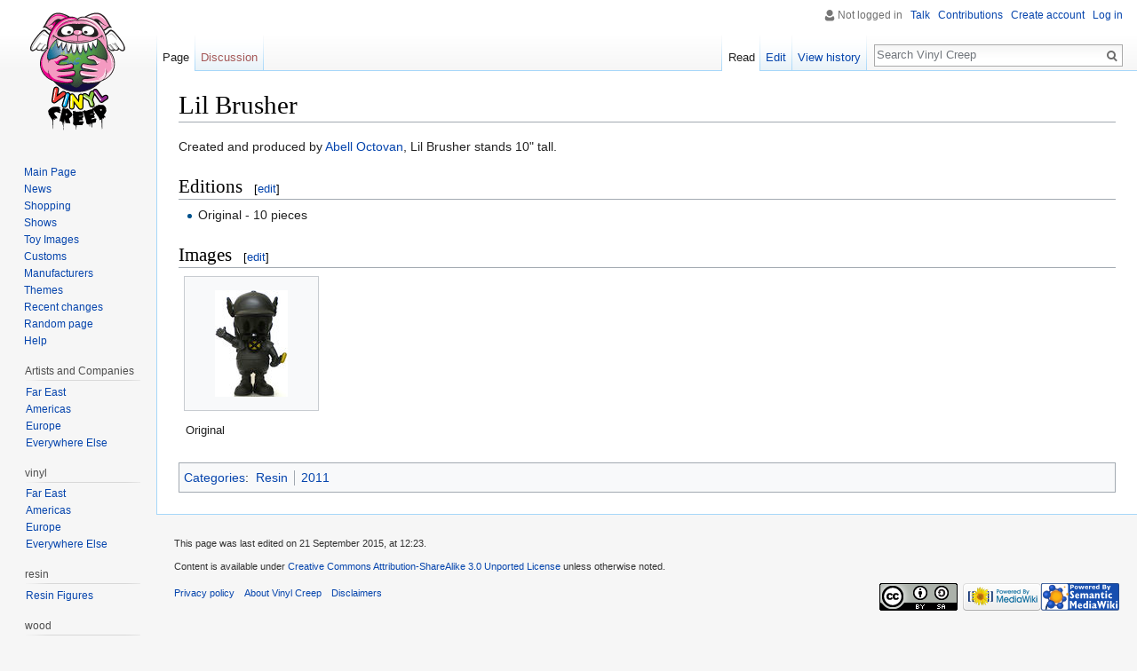

--- FILE ---
content_type: text/html; charset=UTF-8
request_url: https://vinyl-creep.net/wiki/Lil_Brusher
body_size: 5707
content:
<!DOCTYPE html>
<html class="client-nojs" lang="en" dir="ltr">
<head>
<meta charset="UTF-8"/>
<title>Lil Brusher - Vinyl Creep</title>
<script>document.documentElement.className = document.documentElement.className.replace( /(^|\s)client-nojs(\s|$)/, "$1client-js$2" );</script>
<script>(window.RLQ=window.RLQ||[]).push(function(){mw.config.set({"wgCanonicalNamespace":"","wgCanonicalSpecialPageName":false,"wgNamespaceNumber":0,"wgPageName":"Lil_Brusher","wgTitle":"Lil Brusher","wgCurRevisionId":87314,"wgRevisionId":87314,"wgArticleId":14757,"wgIsArticle":true,"wgIsRedirect":false,"wgAction":"view","wgUserName":null,"wgUserGroups":["*"],"wgCategories":["Resin","2011"],"wgBreakFrames":false,"wgPageContentLanguage":"en","wgPageContentModel":"wikitext","wgSeparatorTransformTable":["",""],"wgDigitTransformTable":["",""],"wgDefaultDateFormat":"dmy","wgMonthNames":["","January","February","March","April","May","June","July","August","September","October","November","December"],"wgMonthNamesShort":["","Jan","Feb","Mar","Apr","May","Jun","Jul","Aug","Sep","Oct","Nov","Dec"],"wgRelevantPageName":"Lil_Brusher","wgRelevantArticleId":14757,"wgRequestId":"a8c2233316c43115856fe3b9","wgIsProbablyEditable":true,"wgRestrictionEdit":[],"wgRestrictionMove":[],"wgPageFormsAutocompleteValues":[],"wgPageFormsAutocompleteOnAllChars":false,"wgPageFormsFieldProperties":[],"wgPageFormsCargoFields":[],"wgPageFormsDependentFields":[],"wgPageFormsGridValues":[],"wgPageFormsGridParams":[],"wgPageFormsShowOnSelect":[],"wgPageFormsScriptPath":"/w/extensions/PageForms","edgValues":null,"wgPageFormsEDSettings":null,"wgCategoryTreePageCategoryOptions":"{\"mode\":0,\"hideprefix\":20,\"showcount\":true,\"namespaces\":false}"});mw.loader.state({"site.styles":"ready","noscript":"ready","user.styles":"ready","user":"ready","user.options":"loading","user.tokens":"loading","mediawiki.page.gallery.styles":"ready","ext.smw.style":"ready","ext.smw.tooltip.styles":"ready","mediawiki.legacy.shared":"ready","mediawiki.legacy.commonPrint":"ready","mediawiki.sectionAnchor":"ready","mediawiki.skinning.interface":"ready","skins.vector.styles":"ready"});mw.loader.implement("user.options@0j3lz3q",function($,jQuery,require,module){mw.user.options.set({"variant":"en"});});mw.loader.implement("user.tokens@1jifz71",function ( $, jQuery, require, module ) {
mw.user.tokens.set({"editToken":"+\\","patrolToken":"+\\","watchToken":"+\\","csrfToken":"+\\"});/*@nomin*/;

});mw.loader.load(["ext.smw.style","ext.smw.tooltips","mediawiki.action.view.postEdit","site","mediawiki.page.startup","mediawiki.user","mediawiki.hidpi","mediawiki.page.ready","mediawiki.searchSuggest","skins.vector.js"]);});</script>
<link rel="stylesheet" href="/w/load.php?debug=false&amp;lang=en&amp;modules=ext.smw.style%7Cext.smw.tooltip.styles&amp;only=styles&amp;skin=vector"/>
<link rel="stylesheet" href="/w/load.php?debug=false&amp;lang=en&amp;modules=mediawiki.legacy.commonPrint%2Cshared%7Cmediawiki.page.gallery.styles%7Cmediawiki.sectionAnchor%7Cmediawiki.skinning.interface%7Cskins.vector.styles&amp;only=styles&amp;skin=vector"/>
<script async="" src="/w/load.php?debug=false&amp;lang=en&amp;modules=startup&amp;only=scripts&amp;skin=vector"></script>
<meta name="ResourceLoaderDynamicStyles" content=""/>
<meta name="generator" content="MediaWiki 1.29.2"/>
<link rel="ExportRDF" type="application/rdf+xml" title="Lil Brusher" href="/w/index.php?title=Special:ExportRDF/Lil_Brusher&amp;xmlmime=rdf"/>
<link rel="alternate" type="application/x-wiki" title="Edit" href="/w/index.php?title=Lil_Brusher&amp;action=edit"/>
<link rel="edit" title="Edit" href="/w/index.php?title=Lil_Brusher&amp;action=edit"/>
<link rel="shortcut icon" href="/favicon.ico"/>
<link rel="search" type="application/opensearchdescription+xml" href="/w/opensearch_desc.php" title="Vinyl Creep (en)"/>
<link rel="EditURI" type="application/rsd+xml" href="https://vinyl-creep.net/w/api.php?action=rsd"/>
<link rel="copyright" href="//creativecommons.org/licenses/by-sa/3.0/"/>
</head>
<body class="mediawiki ltr sitedir-ltr mw-hide-empty-elt ns-0 ns-subject page-Lil_Brusher rootpage-Lil_Brusher skin-vector action-view">		<div id="mw-page-base" class="noprint"></div>
		<div id="mw-head-base" class="noprint"></div>
		<div id="content" class="mw-body" role="main">
			<a id="top"></a>

						<div class="mw-indicators mw-body-content">
</div>
			<h1 id="firstHeading" class="firstHeading" lang="en">Lil Brusher</h1>
									<div id="bodyContent" class="mw-body-content">
									<div id="siteSub">From Vinyl Creep</div>
								<div id="contentSub"></div>
												<div id="jump-to-nav" class="mw-jump">
					Jump to:					<a href="#mw-head">navigation</a>, 					<a href="#p-search">search</a>
				</div>
				<div id="mw-content-text" lang="en" dir="ltr" class="mw-content-ltr"><p>Created and produced by <a href="/wiki/Abell_Octovan" title="Abell Octovan">Abell Octovan</a>, Lil Brusher stands 10" tall.
</p>
<h2><span class="mw-headline" id="Editions">Editions</span><span class="mw-editsection"><span class="mw-editsection-bracket">[</span><a href="/w/index.php?title=Lil_Brusher&amp;action=edit&amp;section=1" title="Edit section: Editions">edit</a><span class="mw-editsection-bracket">]</span></span></h2>
<ul><li>Original - 10 pieces </li></ul>
<h2><span class="mw-headline" id="Images">Images</span><span class="mw-editsection"><span class="mw-editsection-bracket">[</span><a href="/w/index.php?title=Lil_Brusher&amp;action=edit&amp;section=2" title="Edit section: Images">edit</a><span class="mw-editsection-bracket">]</span></span></h2>
<ul class="gallery mw-gallery-traditional">
		<li class="gallerybox" style="width: 155px"><div style="width: 155px">
			<div class="thumb" style="width: 150px;"><div style="margin:15px auto;"><a href="/wiki/File:Lilbrusher.jpg" class="image"><img alt="" src="/w/images/thumb/7/7f/Lilbrusher.jpg/82px-Lilbrusher.jpg" width="82" height="120" srcset="/w/images/thumb/7/7f/Lilbrusher.jpg/123px-Lilbrusher.jpg 1.5x, /w/images/thumb/7/7f/Lilbrusher.jpg/164px-Lilbrusher.jpg 2x" /></a></div></div>
			<div class="gallerytext">
<p>Original
</p>
			</div>
		</div></li>
</ul>

<!-- 
NewPP limit report
Cached time: 20251116020500
Cache expiry: 86400
Dynamic content: false
[SMW] In‐text annotation parser time: 0 seconds
CPU time usage: 0.021 seconds
Real time usage: 0.033 seconds
Preprocessor visited node count: 11/1000000
Preprocessor generated node count: 36/1000000
Post‐expand include size: 0/2097152 bytes
Template argument size: 0/2097152 bytes
Highest expansion depth: 2/40
Expensive parser function count: 0/100
-->
<!--
Transclusion expansion time report (%,ms,calls,template)
100.00%    0.000      1 -total
-->

<!-- Saved in parser cache with key mediawiki:pcache:idhash:14757-0!*!0!!en!*!* and timestamp 20251116020500 and revision id 87314
 -->
</div>					<div class="printfooter">
						Retrieved from "<a dir="ltr" href="https://vinyl-creep.net/w/index.php?title=Lil_Brusher&amp;oldid=87314">https://vinyl-creep.net/w/index.php?title=Lil_Brusher&amp;oldid=87314</a>"					</div>
				<div id="catlinks" class="catlinks" data-mw="interface"><div id="mw-normal-catlinks" class="mw-normal-catlinks"><a href="/wiki/Special:Categories" title="Special:Categories">Categories</a>: <ul><li><a href="/wiki/Category:Resin" title="Category:Resin">Resin</a></li><li><a href="/wiki/Category:2011" title="Category:2011">2011</a></li></ul></div></div>				<div class="visualClear"></div>
							</div>
		</div>
		<div id="mw-navigation">
			<h2>Navigation menu</h2>

			<div id="mw-head">
									<div id="p-personal" role="navigation" class="" aria-labelledby="p-personal-label">
						<h3 id="p-personal-label">Personal tools</h3>
						<ul>
							<li id="pt-anonuserpage">Not logged in</li><li id="pt-anontalk"><a href="/wiki/Special:MyTalk" title="Discussion about edits from this IP address [n]" accesskey="n">Talk</a></li><li id="pt-anoncontribs"><a href="/wiki/Special:MyContributions" title="A list of edits made from this IP address [y]" accesskey="y">Contributions</a></li><li id="pt-createaccount"><a href="/w/index.php?title=Special:CreateAccount&amp;returnto=Lil+Brusher" title="You are encouraged to create an account and log in; however, it is not mandatory">Create account</a></li><li id="pt-login"><a href="/w/index.php?title=Special:UserLogin&amp;returnto=Lil+Brusher" title="You are encouraged to log in; however, it is not mandatory [o]" accesskey="o">Log in</a></li>						</ul>
					</div>
									<div id="left-navigation">
										<div id="p-namespaces" role="navigation" class="vectorTabs" aria-labelledby="p-namespaces-label">
						<h3 id="p-namespaces-label">Namespaces</h3>
						<ul>
															<li  id="ca-nstab-main" class="selected"><span><a href="/wiki/Lil_Brusher"  title="View the content page [c]" accesskey="c">Page</a></span></li>
															<li  id="ca-talk" class="new"><span><a href="/w/index.php?title=Talk:Lil_Brusher&amp;action=edit&amp;redlink=1"  title="Discussion about the content page [t]" accesskey="t" rel="discussion">Discussion</a></span></li>
													</ul>
					</div>
										<div id="p-variants" role="navigation" class="vectorMenu emptyPortlet" aria-labelledby="p-variants-label">
												<h3 id="p-variants-label">
							<span>Variants</span><a href="#"></a>
						</h3>

						<div class="menu">
							<ul>
															</ul>
						</div>
					</div>
									</div>
				<div id="right-navigation">
										<div id="p-views" role="navigation" class="vectorTabs" aria-labelledby="p-views-label">
						<h3 id="p-views-label">Views</h3>
						<ul>
															<li id="ca-view" class="selected"><span><a href="/wiki/Lil_Brusher" >Read</a></span></li>
															<li id="ca-edit"><span><a href="/w/index.php?title=Lil_Brusher&amp;action=edit"  title="Edit this page [e]" accesskey="e">Edit</a></span></li>
															<li id="ca-history" class="collapsible"><span><a href="/w/index.php?title=Lil_Brusher&amp;action=history"  title="Past revisions of this page [h]" accesskey="h">View history</a></span></li>
													</ul>
					</div>
										<div id="p-cactions" role="navigation" class="vectorMenu emptyPortlet" aria-labelledby="p-cactions-label">
						<h3 id="p-cactions-label"><span>More</span><a href="#"></a></h3>

						<div class="menu">
							<ul>
															</ul>
						</div>
					</div>
										<div id="p-search" role="search">
						<h3>
							<label for="searchInput">Search</label>
						</h3>

						<form action="/w/index.php" id="searchform">
							<div id="simpleSearch">
							<input type="search" name="search" placeholder="Search Vinyl Creep" title="Search Vinyl Creep [f]" accesskey="f" id="searchInput"/><input type="hidden" value="Special:Search" name="title"/><input type="submit" name="fulltext" value="Search" title="Search the pages for this text" id="mw-searchButton" class="searchButton mw-fallbackSearchButton"/><input type="submit" name="go" value="Go" title="Go to a page with this exact name if it exists" id="searchButton" class="searchButton"/>							</div>
						</form>
					</div>
									</div>
			</div>
			<div id="mw-panel">
				<div id="p-logo" role="banner"><a class="mw-wiki-logo" href="/wiki/Main_Page"  title="Visit the main page"></a></div>
						<div class="portal" role="navigation" id='p-Navigation' aria-labelledby='p-Navigation-label'>
			<h3 id='p-Navigation-label'>Navigation</h3>

			<div class="body">
									<ul>
						<li id="n-mainpage"><a href="/wiki/Main_Page" title="Visit the main page [z]" accesskey="z">Main Page</a></li><li id="n-News"><a href="/wiki/News">News</a></li><li id="n-Shopping"><a href="/wiki/Category:Stores">Shopping</a></li><li id="n-Shows"><a href="/wiki/Category:Shows">Shows</a></li><li id="n-Toy-Images"><a href="/wiki/Category:Images">Toy Images</a></li><li id="n-Customs"><a href="/wiki/Category:Customs">Customs</a></li><li id="n-Manufacturers"><a href="/wiki/Category:Manufacturers">Manufacturers</a></li><li id="n-Themes"><a href="/wiki/Category:Themes">Themes</a></li><li id="n-recentchanges"><a href="/wiki/Special:RecentChanges" title="A list of recent changes in the wiki [r]" accesskey="r">Recent changes</a></li><li id="n-randompage"><a href="/wiki/Special:Random" title="Load a random page [x]" accesskey="x">Random page</a></li><li id="n-help"><a href="/wiki/How_to_Edit" title="The place to find out">Help</a></li>					</ul>
							</div>
		</div>
			<div class="portal" role="navigation" id='p-Artists_and_Companies' aria-labelledby='p-Artists_and_Companies-label'>
			<h3 id='p-Artists_and_Companies-label'>Artists and Companies</h3>

			<div class="body">
									<ul>
						<li id="n-Far-East"><a href="/wiki/Category:Artists_(Far_East)">Far East</a></li><li id="n-Americas"><a href="/wiki/Category:Artists_(Americas)">Americas</a></li><li id="n-Europe"><a href="/wiki/Category:Artists_(Europe)">Europe</a></li><li id="n-Everywhere-Else"><a href="/wiki/Category:Artists_(Other)">Everywhere Else</a></li>					</ul>
							</div>
		</div>
			<div class="portal" role="navigation" id='p-vinyl' aria-labelledby='p-vinyl-label'>
			<h3 id='p-vinyl-label'>vinyl</h3>

			<div class="body">
									<ul>
						<li id="n-Far-East"><a href="/wiki/Category:Vinyl_Toys_(Far_East)">Far East</a></li><li id="n-Americas"><a href="/wiki/Category:Vinyl_Toys_(Americas)">Americas</a></li><li id="n-Europe"><a href="/wiki/Category:Vinyl_Toys_(Europe)">Europe</a></li><li id="n-Everywhere-Else"><a href="/wiki/Category:Vinyl_Toys_(Other)">Everywhere Else</a></li>					</ul>
							</div>
		</div>
			<div class="portal" role="navigation" id='p-resin' aria-labelledby='p-resin-label'>
			<h3 id='p-resin-label'>resin</h3>

			<div class="body">
									<ul>
						<li id="n-Resin-Figures"><a href="/wiki/Category:Resin">Resin Figures</a></li>					</ul>
							</div>
		</div>
			<div class="portal" role="navigation" id='p-wood' aria-labelledby='p-wood-label'>
			<h3 id='p-wood-label'>wood</h3>

			<div class="body">
									<ul>
						<li id="n-Wood-Figures"><a href="/wiki/Category:Wood">Wood Figures</a></li>					</ul>
							</div>
		</div>
			<div class="portal" role="navigation" id='p-plush' aria-labelledby='p-plush-label'>
			<h3 id='p-plush-label'>plush</h3>

			<div class="body">
									<ul>
						<li id="n-Far-East"><a href="/wiki/Category:Plush_(Far_East)">Far East</a></li><li id="n-Americas"><a href="/wiki/Category:Plush_(Americas)">Americas</a></li><li id="n-Europe"><a href="/wiki/Category:Plush_(Europe)">Europe</a></li><li id="n-Everywhere-Else"><a href="/wiki/Category:Plush_(Other)">Everywhere Else</a></li>					</ul>
							</div>
		</div>
			<div class="portal" role="navigation" id='p-tb' aria-labelledby='p-tb-label'>
			<h3 id='p-tb-label'>Tools</h3>

			<div class="body">
									<ul>
						<li id="t-whatlinkshere"><a href="/wiki/Special:WhatLinksHere/Lil_Brusher" title="A list of all wiki pages that link here [j]" accesskey="j">What links here</a></li><li id="t-recentchangeslinked"><a href="/wiki/Special:RecentChangesLinked/Lil_Brusher" rel="nofollow" title="Recent changes in pages linked from this page [k]" accesskey="k">Related changes</a></li><li id="t-specialpages"><a href="/wiki/Special:SpecialPages" title="A list of all special pages [q]" accesskey="q">Special pages</a></li><li id="t-print"><a href="/w/index.php?title=Lil_Brusher&amp;printable=yes" rel="alternate" title="Printable version of this page [p]" accesskey="p">Printable version</a></li><li id="t-permalink"><a href="/w/index.php?title=Lil_Brusher&amp;oldid=87314" title="Permanent link to this revision of the page">Permanent link</a></li><li id="t-info"><a href="/w/index.php?title=Lil_Brusher&amp;action=info" title="More information about this page">Page information</a></li><li id="t-smwbrowselink"><a href="/wiki/Special:Browse/:Lil-5FBrusher" rel="smw-browse">Browse properties</a></li>					</ul>
							</div>
		</div>
				</div>
		</div>
		<div id="footer" role="contentinfo">
							<ul id="footer-info">
											<li id="footer-info-lastmod"> This page was last edited on 21 September 2015, at 12:23.</li>
											<li id="footer-info-copyright">Content is available under <a class="external" rel="nofollow" href="//creativecommons.org/licenses/by-sa/3.0/">Creative Commons Attribution-ShareAlike 3.0 Unported License</a> unless otherwise noted.</li>
									</ul>
							<ul id="footer-places">
											<li id="footer-places-privacy"><a href="/wiki/Vinyl_Creep:Privacy_policy" title="Vinyl Creep:Privacy policy">Privacy policy</a></li>
											<li id="footer-places-about"><a href="/wiki/Vinyl_Creep:About" title="Vinyl Creep:About">About Vinyl Creep</a></li>
											<li id="footer-places-disclaimer"><a href="/wiki/Vinyl_Creep:General_disclaimer" title="Vinyl Creep:General disclaimer">Disclaimers</a></li>
									</ul>
										<ul id="footer-icons" class="noprint">
											<li id="footer-copyrightico">
							<a href="//creativecommons.org/licenses/by-sa/3.0/"><img src="//i.creativecommons.org/l/by-sa/3.0/88x31.png" alt="Creative Commons Attribution-ShareAlike 3.0 Unported License" width="88" height="31"/></a>						</li>
											<li id="footer-poweredbyico">
							<a href="//www.mediawiki.org/"><img src="/w/resources/assets/poweredby_mediawiki_88x31.png" alt="Powered by MediaWiki" srcset="/w/resources/assets/poweredby_mediawiki_132x47.png 1.5x, /w/resources/assets/poweredby_mediawiki_176x62.png 2x" width="88" height="31"/></a><a href="https://www.semantic-mediawiki.org/wiki/Semantic_MediaWiki"><img src="/w/extensions/SemanticMediaWiki/includes/../res/images/smw_button.png" alt="Powered by Semantic MediaWiki" width="88" height="31"/></a>						</li>
									</ul>
						<div style="clear:both"></div>
		</div>
		<script>(window.RLQ=window.RLQ||[]).push(function(){mw.config.set({"wgPageParseReport":{"smw":{"limitreport-intext-parsertime":0},"limitreport":{"cputime":"0.021","walltime":"0.033","ppvisitednodes":{"value":11,"limit":1000000},"ppgeneratednodes":{"value":36,"limit":1000000},"postexpandincludesize":{"value":0,"limit":2097152},"templateargumentsize":{"value":0,"limit":2097152},"expansiondepth":{"value":2,"limit":40},"expensivefunctioncount":{"value":0,"limit":100},"timingprofile":["100.00%    0.000      1 -total"]},"cachereport":{"timestamp":"20251116020500","ttl":86400,"transientcontent":false}}});});</script><script>
  (function(i,s,o,g,r,a,m){i['GoogleAnalyticsObject']=r;i[r]=i[r]||function(){
  (i[r].q=i[r].q||[]).push(arguments)},i[r].l=1*new Date();a=s.createElement(o),
  m=s.getElementsByTagName(o)[0];a.async=1;a.src=g;m.parentNode.insertBefore(a,m)
  })(window,document,'script','//www.google-analytics.com/analytics.js','ga');

  ga('create', 'UA-106948114-1', 'auto');
  ga('set', 'anonymizeIp', true);
  ga('send', 'pageview');

</script>
<script>(window.RLQ=window.RLQ||[]).push(function(){mw.config.set({"wgBackendResponseTime":210});});</script>
	<script defer src="https://static.cloudflareinsights.com/beacon.min.js/vcd15cbe7772f49c399c6a5babf22c1241717689176015" integrity="sha512-ZpsOmlRQV6y907TI0dKBHq9Md29nnaEIPlkf84rnaERnq6zvWvPUqr2ft8M1aS28oN72PdrCzSjY4U6VaAw1EQ==" data-cf-beacon='{"version":"2024.11.0","token":"8fef8e3482ea446487cdb39257a320a8","r":1,"server_timing":{"name":{"cfCacheStatus":true,"cfEdge":true,"cfExtPri":true,"cfL4":true,"cfOrigin":true,"cfSpeedBrain":true},"location_startswith":null}}' crossorigin="anonymous"></script>
</body>
<!-- Cached 20251116020500 -->
</html>


--- FILE ---
content_type: text/javascript; charset=utf-8
request_url: https://vinyl-creep.net/w/load.php?debug=false&lang=en&modules=startup&only=scripts&skin=vector
body_size: 7997
content:
var mwPerformance=(window.performance&&performance.mark)?performance:{mark:function(){}},mwNow=(function(){var perf=window.performance,navStart=perf&&perf.timing&&perf.timing.navigationStart;return navStart&&typeof perf.now==='function'?function(){return navStart+perf.now();}:function(){return Date.now();};}()),mediaWikiLoadStart;function isCompatible(str){var ua=str||navigator.userAgent;return!!((function(){'use strict';return!this&&!!Function.prototype.bind&&!!window.JSON;}())&&'querySelector'in document&&'localStorage'in window&&'addEventListener'in window&&!(ua.match(/webOS\/1\.[0-4]|SymbianOS|Series60|NetFront|Opera Mini|S40OviBrowser|MeeGo|Android.+Glass|^Mozilla\/5\.0 .+ Gecko\/$|googleweblight/)||ua.match(/PlayStation/i)));}(function(){var NORLQ,script;if(!isCompatible()){document.documentElement.className=document.documentElement.className.replace(/(^|\s)client-js(\s|$)/,'$1client-nojs$2');NORLQ=window.NORLQ||[];while(NORLQ.length){NORLQ.shift()();}window.NORLQ={push:function(
fn){fn();}};window.RLQ={push:function(){}};return;}function startUp(){mw.config=new mw.Map(true);mw.loader.addSource({"local":"/w/load.php"});mw.loader.register([["site","0zfdhav",[1]],["site.styles","06r1dhx",[],"site"],["noscript","1hh41x6",[],"noscript"],["filepage","1n8dcr1"],["user.groups","0oni4jn",[5]],["user","0k0htvl",[6],"user"],["user.styles","0sinxvj",[],"user"],["user.defaults","0ohj7a9"],["user.options","0j3lz3q",[7],"private"],["user.tokens","1jifz71",[],"private"],["mediawiki.language.data","0msaucq",[177]],["mediawiki.skinning.elements","0i45xrw"],["mediawiki.skinning.content","1rq97is"],["mediawiki.skinning.interface","0kc29rg"],["mediawiki.skinning.content.parsoid","1nssaia"],["mediawiki.skinning.content.externallinks","1c2hym0"],["jquery.accessKeyLabel","0xzpbs9",[25,134]],["jquery.appear","0mieies"],["jquery.async","0sr4x76"],["jquery.autoEllipsis","1tj6wl7",[37]],["jquery.badge","0ox9sy0",[174]],["jquery.byteLength","1ljwiot"],["jquery.byteLimit","00w98gf",[21]],[
"jquery.checkboxShiftClick","0sqtxaq"],["jquery.chosen","1ra8zis"],["jquery.client","0sxi7s1"],["jquery.color","0avos46",[27]],["jquery.colorUtil","0rvnfd3"],["jquery.confirmable","1gtmiya",[178]],["jquery.cookie","0kydrwn"],["jquery.expandableField","1w3bjij"],["jquery.farbtastic","1s2r65q",[27]],["jquery.footHovzer","1d3yjk3"],["jquery.form","0u5omce"],["jquery.fullscreen","00duac6"],["jquery.getAttrs","0zpyfp1"],["jquery.hidpi","0im80wn"],["jquery.highlightText","08g6gen",[134]],["jquery.hoverIntent","08fx8iy"],["jquery.i18n","1cj7hjv",[176]],["jquery.localize","05rfcxl"],["jquery.makeCollapsible","047ukch"],["jquery.mockjax","1dgkj3p"],["jquery.mw-jump","061z9jz"],["jquery.mwExtension","129pjud"],["jquery.placeholder","1mi5olr"],["jquery.qunit","0v4ao19"],["jquery.spinner","0z6df2a"],["jquery.jStorage","0ozf6le"],["jquery.suggestions","0s0w5kl",[37]],["jquery.tabIndex","0vgg66o"],["jquery.tablesorter","15fj3ri",[134,179]],["jquery.textSelection","14uazkm",[25]],[
"jquery.throttle-debounce","17gfdm3"],["jquery.xmldom","1qxpbuw"],["jquery.tipsy","1bdywne"],["jquery.ui.core","053l47z",[57],"jquery.ui"],["jquery.ui.core.styles","0boq77l",[],"jquery.ui"],["jquery.ui.accordion","0nc5uwv",[56,76],"jquery.ui"],["jquery.ui.autocomplete","15mq6t6",[65],"jquery.ui"],["jquery.ui.button","1nr5y8p",[56,76],"jquery.ui"],["jquery.ui.datepicker","16vhs86",[56],"jquery.ui"],["jquery.ui.dialog","0pd9xjb",[60,63,67,69],"jquery.ui"],["jquery.ui.draggable","1p5kgl3",[56,66],"jquery.ui"],["jquery.ui.droppable","1xk18cu",[63],"jquery.ui"],["jquery.ui.menu","1qdnvh1",[56,67,76],"jquery.ui"],["jquery.ui.mouse","1fz1sqn",[76],"jquery.ui"],["jquery.ui.position","1sbpdec",[],"jquery.ui"],["jquery.ui.progressbar","0xitf8v",[56,76],"jquery.ui"],["jquery.ui.resizable","1tkfnc2",[56,66],"jquery.ui"],["jquery.ui.selectable","0l7chmd",[56,66],"jquery.ui"],["jquery.ui.slider","0ss0aet",[56,66],"jquery.ui"],["jquery.ui.sortable","0zrb8dh",[56,66],"jquery.ui"],["jquery.ui.spinner",
"10lktyp",[60],"jquery.ui"],["jquery.ui.tabs","1fr0iqu",[56,76],"jquery.ui"],["jquery.ui.tooltip","1slinp2",[56,67,76],"jquery.ui"],["jquery.ui.widget","19h6eja",[],"jquery.ui"],["jquery.effects.core","0567gfm",[],"jquery.ui"],["jquery.effects.blind","0knipuv",[77],"jquery.ui"],["jquery.effects.bounce","0zmgpul",[77],"jquery.ui"],["jquery.effects.clip","07vynh8",[77],"jquery.ui"],["jquery.effects.drop","19dp29w",[77],"jquery.ui"],["jquery.effects.explode","13vxo0x",[77],"jquery.ui"],["jquery.effects.fade","15b8a9h",[77],"jquery.ui"],["jquery.effects.fold","1a4qblt",[77],"jquery.ui"],["jquery.effects.highlight","0vj303l",[77],"jquery.ui"],["jquery.effects.pulsate","0gl71v9",[77],"jquery.ui"],["jquery.effects.scale","0xstytt",[77],"jquery.ui"],["jquery.effects.shake","03mcqha",[77],"jquery.ui"],["jquery.effects.slide","0i2vo89",[77],"jquery.ui"],["jquery.effects.transfer","1jzhzq5",[77],"jquery.ui"],["json","0oni4jn"],["moment","16zj1f2",[174]],["mediawiki.apihelp","0iig773"],[
"mediawiki.template","1nrky4m"],["mediawiki.template.mustache","1y9qm1m",[94]],["mediawiki.template.regexp","1wfdyde",[94]],["mediawiki.apipretty","15v2p7g"],["mediawiki.api","00ed2qb",[151,9]],["mediawiki.api.category","0b6016l",[139,98]],["mediawiki.api.edit","1pt8lv7",[139,98]],["mediawiki.api.login","0i9ylhj",[98]],["mediawiki.api.options","0ja9gl9",[98]],["mediawiki.api.parse","11zize3",[98]],["mediawiki.api.upload","0envfk3",[100]],["mediawiki.api.user","1ah2qdn",[98]],["mediawiki.api.watch","1ls5kaw",[98]],["mediawiki.api.messages","0iuvb0f",[98]],["mediawiki.api.rollback","1c1ekdl",[98]],["mediawiki.content.json","0jb62pa"],["mediawiki.confirmCloseWindow","1yyy3l7"],["mediawiki.debug","1tsibkj",[32]],["mediawiki.diff.styles","0vupbr0"],["mediawiki.feedback","0vgx9we",[139,128,269]],["mediawiki.feedlink","0x8uoan"],["mediawiki.filewarning","03rihh5",[265]],["mediawiki.ForeignApi","1tn1gst",[117]],["mediawiki.ForeignApi.core","171ke2h",[98,261]],["mediawiki.helplink","04jh1k3"],[
"mediawiki.hidpi","1wae6hl",[36],null,null,"return'srcset'in new Image();"],["mediawiki.hlist","1i4aex3"],["mediawiki.htmlform","05oi2lo",[22,134]],["mediawiki.htmlform.checker","0z91ahc"],["mediawiki.htmlform.ooui","01kc3wk",[265]],["mediawiki.htmlform.styles","1k8q9j7"],["mediawiki.htmlform.ooui.styles","1jcrjkt"],["mediawiki.icon","1iaof0g"],["mediawiki.inspect","0kvxh8h",[21,134]],["mediawiki.messagePoster","07qvl58",[116]],["mediawiki.messagePoster.wikitext","0jzlncl",[100,128]],["mediawiki.notification","1g1i0d8",[187]],["mediawiki.notify","0wo1ckn"],["mediawiki.notification.convertmessagebox","1o3ml6u",[130]],["mediawiki.notification.convertmessagebox.styles","0yh3glf"],["mediawiki.RegExp","0e8hstl"],["mediawiki.pager.tablePager","1d2zi51"],["mediawiki.searchSuggest","11wjkke",[35,49,98]],["mediawiki.sectionAnchor","0uqd1m6"],["mediawiki.storage","0g3s4h4"],["mediawiki.Title","1qw3bvc",[21,151]],["mediawiki.Upload","18ppp67",[104]],["mediawiki.ForeignUpload","0qa93vx",[116,140]]
,["mediawiki.ForeignStructuredUpload.config","1fvsh13"],["mediawiki.ForeignStructuredUpload","15pf15a",[142,141]],["mediawiki.Upload.Dialog","16p12lb",[145]],["mediawiki.Upload.BookletLayout","094xeq4",[140,178,149,258,92,267,269,275,276]],["mediawiki.ForeignStructuredUpload.BookletLayout","1dp8vaw",[143,145,107,182,250,247]],["mediawiki.toc","0ipznb4",[155]],["mediawiki.Uri","1b8h8eg",[151,96]],["mediawiki.user","1lnod0y",[105,155,138,8]],["mediawiki.userSuggest","1k7razm",[49,98]],["mediawiki.util","0crki3p",[16,131]],["mediawiki.viewport","148mhng"],["mediawiki.checkboxtoggle","12iyitw"],["mediawiki.checkboxtoggle.styles","13inryc"],["mediawiki.cookie","1u3a7uh",[29]],["mediawiki.toolbar","1a1so2j",[52]],["mediawiki.experiments","1wlmr8r"],["mediawiki.action.edit","0cb3hw4",[22,52,159,98]],["mediawiki.action.edit.styles","1y6g6ah"],["mediawiki.action.edit.collapsibleFooter","0rt14f4",[41,126,138]],["mediawiki.action.edit.preview","1a7jqjh",[33,47,52,98,112,178]],[
"mediawiki.action.history","1y4qnvo"],["mediawiki.action.history.styles","14ifxmv"],["mediawiki.action.history.diff","0vupbr0"],["mediawiki.action.view.dblClickEdit","1hecmf8",[187,8]],["mediawiki.action.view.metadata","191imsd"],["mediawiki.action.view.categoryPage.styles","0as1xi8"],["mediawiki.action.view.postEdit","023nuqa",[155,178,94]],["mediawiki.action.view.redirect","1xsxbhk",[25]],["mediawiki.action.view.redirectPage","0pbptyj"],["mediawiki.action.view.rightClickEdit","18xzk2k"],["mediawiki.action.edit.editWarning","0598m85",[52,110,178]],["mediawiki.action.view.filepage","0m6tsxw"],["mediawiki.language","1pj8ppz",[175,10]],["mediawiki.cldr","177fw50",[176]],["mediawiki.libs.pluralruleparser","19r3w0u"],["mediawiki.language.init","1gzwlx9"],["mediawiki.jqueryMsg","0xtvrwg",[174,151,8]],["mediawiki.language.months","05jq7im",[174]],["mediawiki.language.names","1qt8rd5",[177]],["mediawiki.language.specialCharacters","1lltfve",[174]],["mediawiki.libs.jpegmeta","0hx9knb"],[
"mediawiki.page.gallery","00p617k",[53,184]],["mediawiki.page.gallery.styles","03xe9fd"],["mediawiki.page.gallery.slideshow","0mh95jk",[139,98,267,283]],["mediawiki.page.ready","18cz5cs",[16,23,43]],["mediawiki.page.startup","12krr1w",[151]],["mediawiki.page.patrol.ajax","1azfmx1",[47,139,98,187]],["mediawiki.page.watch.ajax","0c8u0fw",[139,106,178,187]],["mediawiki.page.rollback","1bvcd6o",[47,108]],["mediawiki.page.image.pagination","0qmd0zo",[47,151]],["mediawiki.rcfilters.filters.base.styles","05lgtrb"],["mediawiki.rcfilters.filters.dm","1po00mm",[148,261]],["mediawiki.rcfilters.filters.ui","0tqmggf",[193,149,264,277,279,280,284]],["mediawiki.special","1xqbumh"],["mediawiki.special.apisandbox.styles","029kblu"],["mediawiki.special.apisandbox","1p5st9w",[98,178,248,264]],["mediawiki.special.block","0w53d0u",[121,151]],["mediawiki.special.changecredentials.js","09aene9",[98,123]],["mediawiki.special.changeslist","1ifxjmv"],["mediawiki.special.changeslist.legend","03ruima"],[
"mediawiki.special.changeslist.legend.js","07mki7a",[41,155]],["mediawiki.special.changeslist.enhanced","14ix8vz"],["mediawiki.special.changeslist.visitedstatus","19cql1q"],["mediawiki.special.comparepages.styles","06lz3ol"],["mediawiki.special.edittags","0nv3wba",[24]],["mediawiki.special.edittags.styles","1o5mqw4"],["mediawiki.special.import","0hcgxj3"],["mediawiki.special.movePage","1mf8h5y",[245]],["mediawiki.special.movePage.styles","0p3g4u0"],["mediawiki.special.pageLanguage","0mv2rkq",[265]],["mediawiki.special.pagesWithProp","11yog15"],["mediawiki.special.preferences","1r0myl5",[110,174,132]],["mediawiki.special.userrights","1m580w9",[132]],["mediawiki.special.preferences.styles","020riub"],["mediawiki.special.recentchanges","0nnzamj"],["mediawiki.special.search","0pbmsyl",[256]],["mediawiki.special.search.styles","17sa6no"],["mediawiki.special.search.interwikiwidget.styles","1g6qssh"],["mediawiki.special.search.commonsInterwikiWidget","1aw144k",[148,178]],[
"mediawiki.special.undelete","0lqornf"],["mediawiki.special.upload","1r21w8d",[47,139,98,110,178,182,223,94]],["mediawiki.special.upload.styles","0ms1pvm"],["mediawiki.special.userlogin.common.styles","0dr1ixu"],["mediawiki.special.userlogin.signup.styles","1ulwki1"],["mediawiki.special.userlogin.login.styles","1joypcm"],["mediawiki.special.userlogin.signup.js","07q1k7j",[53,98,122,178]],["mediawiki.special.unwatchedPages","1bmb05n",[139,106]],["mediawiki.special.watchlist","117jtd1",[98,265,8]],["mediawiki.special.version","1d9ft9i"],["mediawiki.legacy.config","0pxu0ed"],["mediawiki.legacy.commonPrint","0tnvzbp"],["mediawiki.legacy.protect","1mvlsez",[22]],["mediawiki.legacy.shared","1uzmznu"],["mediawiki.legacy.oldshared","15ga3f1"],["mediawiki.legacy.wikibits","15f9h81"],["mediawiki.ui","0y7ds27"],["mediawiki.ui.checkbox","1y0qvqj"],["mediawiki.ui.radio","00sqcwd"],["mediawiki.ui.anchor","16037oc"],["mediawiki.ui.button","0sl2itb"],["mediawiki.ui.input","1ywf18g"],[
"mediawiki.ui.icon","1ezlmfb"],["mediawiki.ui.text","0cjkw8d"],["mediawiki.widgets","15a33fd",[22,37,139,98,246,267]],["mediawiki.widgets.styles","037nfj0"],["mediawiki.widgets.DateInputWidget","13pus1f",[92,267]],["mediawiki.widgets.datetime","0zzup0u",[265]],["mediawiki.widgets.CategorySelector","0oni4jn",[250]],["mediawiki.widgets.CategoryMultiselectWidget","1ndv0cq",[116,139,267]],["mediawiki.widgets.SelectWithInputWidget","0vnt273",[252,267]],["mediawiki.widgets.SelectWithInputWidget.styles","029t5i6"],["mediawiki.widgets.MediaSearch","0nu9inz",[116,139,267]],["mediawiki.widgets.UserInputWidget","0395dmn",[267]],["mediawiki.widgets.UsersMultiselectWidget","0vlnie5",[267]],["mediawiki.widgets.SearchInputWidget","1cx332y",[136,245]],["mediawiki.widgets.SearchInputWidget.styles","0ipaxiw"],["mediawiki.widgets.StashedFileWidget","0brp4ai",[265]],["es5-shim","0oni4jn"],["dom-level2-shim","0oni4jn"],["oojs","193uo5b"],["mediawiki.router","11cyoiw",[263]],["oojs-router","1l3efeo",[261]],
["oojs-ui","0oni4jn",[268,267,269]],["oojs-ui-core","1h7cye1",[174,261,266,270,271,272]],["oojs-ui-core.styles","15ez76f"],["oojs-ui-widgets","1cwpfn1",[265]],["oojs-ui-toolbars","1o0n1fj",[265]],["oojs-ui-windows","096yk27",[265]],["oojs-ui.styles.icons","0edll17"],["oojs-ui.styles.indicators","0jxwbdo"],["oojs-ui.styles.textures","08nm36y"],["oojs-ui.styles.icons-accessibility","108p9zu"],["oojs-ui.styles.icons-alerts","01wxgbv"],["oojs-ui.styles.icons-content","1r6tvio"],["oojs-ui.styles.icons-editing-advanced","123lnqm"],["oojs-ui.styles.icons-editing-core","1prs9l6"],["oojs-ui.styles.icons-editing-list","0mfjk09"],["oojs-ui.styles.icons-editing-styling","09xj5bk"],["oojs-ui.styles.icons-interactions","1w3lq1i"],["oojs-ui.styles.icons-layout","0ixkf19"],["oojs-ui.styles.icons-location","06holvh"],["oojs-ui.styles.icons-media","0f2gss9"],["oojs-ui.styles.icons-moderation","0xautwd"],["oojs-ui.styles.icons-movement","18k7gna"],["oojs-ui.styles.icons-user","107zv59"],[
"oojs-ui.styles.icons-wikimedia","0h1vvag"],["skins.cologneblue","18nr0ko"],["skins.modern","1qidpul"],["skins.monobook.styles","0n2csg6"],["skins.vector.styles","1mk2spf"],["skins.vector.styles.responsive","0j4kydw"],["skins.vector.js","086ar32",[50,53]],["ext.uploadWizard.formDataTransport","0wbkt9n",[261],"ext.uploadWizard"],["ext.uploadWizard.apiUploadPostHandler","0qn38np",[301],"ext.uploadWizard"],["ext.uploadWizard.apiUploadFormDataHandler","1am8rc3",[294,301],"ext.uploadWizard"],["ext.uploadWizard.page","1jpre9w",[303],"ext.uploadWizard"],["ext.uploadWizard.page.styles","1626bul"],["ext.uploadWizard.uploadCampaign.display","1dpgufm"],["ext.uploadWizard.uploadCampaign.list","1dw08az",[],"ext.uploadWizard"],["uw.EventFlowLogger","1gpcgqa",[259,261,304],"uw.EventFlowLogger"],["ext.uploadWizard.jquery.arrowSteps","14ijwcx"],["ext.uploadWizard","1qfm0y3",[296,295,302,45,47,148,100,107,103,110,113,178,182,149,250,247,276,277,282,306,307,309,310,311,313],"ext.uploadWizard"],["uw.base"
,"0ohc0i3",[],"ext.uploadWizard"],["uw.controller.base","1qlavb3",[304],"ext.uploadWizard"],["uw.controller.Deed","18wpndr",[308,315,316],"ext.uploadWizard"],["uw.controller.Details","079vrnw",[41,126,308,317],"ext.uploadWizard"],["uw.controller.Step","1h9bhvu",[261,305],"ext.uploadWizard"],["uw.controller.Thanks","0ec2t38",[308,318],"ext.uploadWizard"],["uw.controller.Tutorial","0j7rjes",[308,319],"ext.uploadWizard"],["uw.controller.Upload","0br6bsj",[308,320],"ext.uploadWizard"],["uw.ui.base","10eqv4m",[304],"ext.uploadWizard"],["uw.ui.Wizard","043orh4",[261,312],"ext.uploadWizard"],["uw.ui.Step","0aekh2p",[264,312],"ext.uploadWizard"],["uw.ui.Deed","0bgzm8t",[314],"ext.uploadWizard"],["uw.ui.DeedPreview","0eajohb",[312],"ext.uploadWizard"],["uw.ui.Details","1iujr7r",[314],"ext.uploadWizard"],["uw.ui.Thanks","1obiti8",[314],"ext.uploadWizard"],["uw.ui.Tutorial","194i7md",[314],"ext.uploadWizard"],["uw.ui.Upload","01753xg",[314,321],"ext.uploadWizard"],["uw.units","1vvn9o0",[304],
"ext.uploadWizard"],["ext.charinsert","1u65a7h",[156]],["ext.charinsert.styles","1qojcb8",[],"noscript"],["ext.cite.styles","1rkcn5z"],["ext.cite.a11y","14wjoqr"],["ext.cite.style","1sugq41"],["ext.embedVideo","1rh0whb"],["ext.embedVideo-evl","0u73st6"],["ext.embedVideo.styles","15ny2ey"],["ext.categoryTree","1mtkval"],["ext.categoryTree.css","1hxyayb"],["ext.pageforms.main","02kzh8c",[336,334,349,59,60,72]],["ext.pageforms.browser","1blow1h"],["ext.pageforms.fancybox","01sdm56",[333]],["ext.pageforms.dynatree","11jt05c",[76]],["ext.pageforms.autogrow","1jg80fq"],["ext.pageforms.popupformedit","0ao38q5",[333]],["ext.pageforms.autoedit","1lmhtje"],["ext.pageforms.submit","0vagttw"],["ext.pageforms.collapsible","0mcdsp9"],["ext.pageforms.imagepreview","1ci4app"],["ext.pageforms.checkboxes","0i99qkq"],["ext.pageforms.datepicker","1gu7eio",[332,61]],["ext.pageforms.timepicker","1itc4j1"],["ext.pageforms.datetimepicker","08h70iy",[343,344]],["ext.pageforms.regexp","0okbebo",[332]],[
"ext.pageforms.rating","1tseco3"],["ext.pageforms.simpleupload","1qpg2ko"],["ext.pageforms.select2","1y4qprj",[352,178]],["ext.pageforms.jsgrid","05x2i5d",[72]],["ext.pageforms.balloon","1vvxjue"],["ext.pageforms","0m15274"],["ext.pageforms.PF_CreateProperty","0n5aevj"],["ext.pageforms.PF_PageSchemas","1dh83wu"],["ext.pageforms.PF_CreateTemplate","1gfvnpy"],["ext.pageforms.PF_CreateClass","1ojd2bx"],["ext.pageforms.PF_CreateForm","0r6ph7y"],["ext.abuseFilter","03y40w8"],["ext.abuseFilter.edit","09ofsfs",[47,52,98]],["ext.abuseFilter.tools","1hpeu3u",[47,98]],["ext.abuseFilter.examine","0oo9yrg",[47,98]],["ext.confirmEdit.editPreview.ipwhitelist.styles","0gx9cj9"],["ext.scribunto.errors","1oseh8t",[62]],["ext.scribunto.logs","1l6wn5g"],["ext.scribunto.edit","09yhg5y",[47,98]],["onoi.qtip.core","19fe2bf"],["onoi.qtip.extended","0mf009q"],["onoi.qtip","0oni4jn",[367]],["onoi.md5","0xib5it"],["onoi.blockUI","1x860oi"],["onoi.rangeslider","0676p4w"],["onoi.localForage","01nfhfe"],[
"onoi.blobstore","1qi5vcu",[372]],["onoi.util","0poi0l6",[369]],["onoi.async","1mig8yh"],["onoi.jstorage","18xmi50"],["onoi.clipboard","05urbgk"],["onoi.bootstrap.tab.styles","07p8avm"],["onoi.bootstrap.tab","05iizlp"],["onoi.highlight","1ridam0"],["onoi.dataTables.styles","1pm49og"],["onoi.dataTables.searchHighlight","0168sti",[380]],["onoi.dataTables.responsive","0w5q73r",[384]],["onoi.dataTables","091i605",[382]],["ext.smw","1kg3klw",[388],"ext.smw"],["ext.smw.style","0zfqsi4",[],"ext.smw"],["ext.smw.special.style","132z2p2",[],"ext.smw"],["ext.jquery.async","0ydhw2w",[],"ext.smw"],["ext.jquery.jStorage","0dba84o",[91],"ext.smw"],["ext.jquery.md5","0kw7lww",[],"ext.smw"],["ext.smw.dataItem","1tm2bi9",[385,139,148],"ext.smw"],["ext.smw.dataValue","1sv6048",[391],"ext.smw"],["ext.smw.data","1yapra7",[392],"ext.smw"],["ext.smw.query","08gj58p",[385,151],"ext.smw"],["ext.smw.api","01cota6",[389,390,393,394],"ext.smw"],["ext.jquery.autocomplete","1koj89l",[],"ext.smw"],[
"ext.jquery.qtip.styles","0x82sk5",[],"ext.smw"],["ext.jquery.qtip","0n2qnis",[],"ext.smw"],["ext.smw.tooltip.styles","0qp1w0o",[],"ext.smw"],["ext.smw.tooltip","0rb5kr8",[398,385,399],"ext.smw"],["ext.smw.tooltips","0oni4jn",[386,400],"ext.smw"],["ext.smw.autocomplete","1gsqpt5",[59],"ext.smw"],["ext.smw.purge","1kna8y9",[],"ext.smw"],["ext.smw.ask","00xlc4q",[386,400],"ext.smw"],["ext.smw.browse.styles","120a9jo",[],"ext.smw"],["ext.smw.browse","12qsgnk",[386,98],"ext.smw"],["ext.smw.browse.page.autocomplete","0oni4jn",[402,406],"ext.smw"],["ext.smw.admin","06vhx7l",[98],"ext.smw"],["ext.smw.property","0r4suwe",[396,151],"ext.smw"],["ext.pageforms.maps","0c3pp7b"]]);;mw.config.set({"wgLoadScript":"/w/load.php","debug":!1,"skin":"vector","stylepath":"/w/skins","wgUrlProtocols":
"bitcoin\\:|ftp\\:\\/\\/|ftps\\:\\/\\/|geo\\:|git\\:\\/\\/|gopher\\:\\/\\/|http\\:\\/\\/|https\\:\\/\\/|irc\\:\\/\\/|ircs\\:\\/\\/|magnet\\:|mailto\\:|mms\\:\\/\\/|news\\:|nntp\\:\\/\\/|redis\\:\\/\\/|sftp\\:\\/\\/|sip\\:|sips\\:|sms\\:|ssh\\:\\/\\/|svn\\:\\/\\/|tel\\:|telnet\\:\\/\\/|urn\\:|worldwind\\:\\/\\/|xmpp\\:|\\/\\/","wgArticlePath":"/wiki/$1","wgScriptPath":"/w","wgScriptExtension":".php","wgScript":"/w/index.php","wgSearchType":null,"wgVariantArticlePath":!1,"wgActionPaths":{},"wgServer":"https://www.vinyl-creep.net","wgServerName":"www.vinyl-creep.net","wgUserLanguage":"en","wgContentLanguage":"en","wgTranslateNumerals":!0,"wgVersion":"1.29.2","wgEnableAPI":!0,"wgEnableWriteAPI":!0,"wgMainPageTitle":"Main Page","wgFormattedNamespaces":{"-2":"Media","-1":"Special","0":"","1":"Talk","2":"User","3":"User talk","4":"Vinyl Creep","5":"Vinyl Creep talk","6":"File","7":"File talk","8":"MediaWiki","9":"MediaWiki talk","10":"Template","11":"Template talk","12":"Help","13":
"Help talk","14":"Category","15":"Category talk","100":"Guide","101":"Guide talk","102":"Habitat","103":"Habitat talk","106":"Form","107":"Form talk","108":"Concept","109":"Concept talk","460":"Campaign","461":"Campaign talk","828":"Module","829":"Module talk"},"wgNamespaceIds":{"media":-2,"special":-1,"":0,"talk":1,"user":2,"user_talk":3,"vinyl_creep":4,"vinyl_creep_talk":5,"file":6,"file_talk":7,"mediawiki":8,"mediawiki_talk":9,"template":10,"template_talk":11,"help":12,"help_talk":13,"category":14,"category_talk":15,"guide":100,"guide_talk":101,"habitat":102,"habitat_talk":103,"form":106,"form_talk":107,"concept":108,"concept_talk":109,"campaign":460,"campaign_talk":461,"module":828,"module_talk":829,"property":102,"property_talk":103,"image":6,"image_talk":7,"project":4,"project_talk":5},"wgContentNamespaces":[0,100,102],"wgSiteName":"Vinyl Creep","wgDBname":"mediawiki","wgExtraSignatureNamespaces":[],"wgAvailableSkins":{"cologneblue":"CologneBlue","modern":"Modern","monobook":
"MonoBook","vector":"Vector","fallback":"Fallback","apioutput":"ApiOutput"},"wgExtensionAssetsPath":"/w/extensions","wgCookiePrefix":"mediawiki","wgCookieDomain":"","wgCookiePath":"/","wgCookieExpiration":2592000,"wgResourceLoaderMaxQueryLength":2000,"wgCaseSensitiveNamespaces":[460,461],"wgLegalTitleChars":" %!\"$&'()*,\\-./0-9:;=?@A-Z\\\\\\^_`a-z~+\\u0080-\\uFFFF","wgIllegalFileChars":":/\\\\","wgResourceLoaderStorageVersion":1,"wgResourceLoaderStorageEnabled":!0,"wgForeignUploadTargets":["local"],"wgEnableUploads":!0,"wgCiteVisualEditorOtherGroup":!1,"smw-config":{"version":"2.5.4","settings":{"smwgQMaxLimit":10000,"smwgQMaxInlineLimit":500,"namespace":{"Habitat":102,"Habitat_talk":103,"Concept":108,"Concept_talk":109,"":0,"Talk":1,"User":2,"User_talk":3,"Project":4,"Project_talk":5,"File":6,"File_talk":7,"MediaWiki":8,"MediaWiki_talk":9,"Template":10,"Template_talk":11,"Help":12,"Help_talk":13,"Category":14,"Category_talk":15}},"formats":{"table":"table","list":"list","ol":
"ol","ul":"ul","broadtable":"broadtable","category":"category","embedded":"embedded","template":"template","count":"count","debug":"debug","feed":"feed","csv":"csv","dsv":"dsv","json":"json","rdf":"rdf"}}});var RLQ=window.RLQ||[];while(RLQ.length){RLQ.shift()();}window.RLQ={push:function(fn){fn();}};window.NORLQ={push:function(){}};}mediaWikiLoadStart=mwNow();mwPerformance.mark('mwLoadStart');script=document.createElement('script');script.src="/w/load.php?debug=false&lang=en&modules=jquery%2Cmediawiki&only=scripts&skin=vector&version=1kvcrb6";script.onload=script.onreadystatechange=function(){if(!script.readyState||/loaded|complete/.test(script.readyState)){script.onload=script.onreadystatechange=null;script=null;startUp();}};document.getElementsByTagName('head')[0].appendChild(script);}());
/* Cached 20260121080624 */